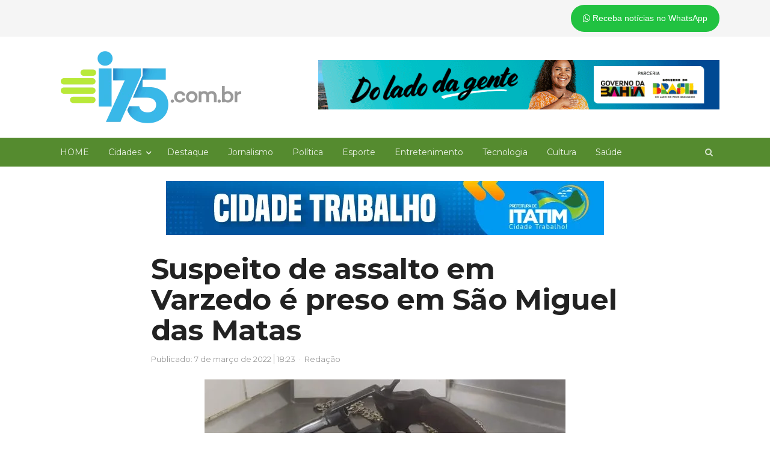

--- FILE ---
content_type: text/html; charset=UTF-8
request_url: https://i75.com.br/suspeito-de-assalto-em-varzedo-e-preso-em-sao-miguel-das-matas/
body_size: 26537
content:
<!DOCTYPE html>
<html lang="pt-BR" xmlns:og="https://ogp.me/ns#" xmlns:fb="https://www.facebook.com/2008/fbml" class="no-js">
<head>
	<meta charset="UTF-8">
	        <meta name="viewport" content="width=device-width, initial-scale=1, maximum-scale=1" />
    	<link rel="profile" href="http://gmpg.org/xfn/11">
	<link rel="pingback" href="https://i75.com.br/xmlrpc.php">
	<!--[if lt IE 9]>
	<script data-jetpack-boost="ignore" src="https://i75.com.br/wp-content/themes/i75/js/html5.js"></script>
	<![endif]-->
	<style id="jetpack-boost-critical-css">@media all{.entry-meta,h1,h3,h4{clear:none!important}.entry-meta span.sep{margin:0 4px}.entry-meta span.sep:before{content:"·"}.entry-meta span.time-sep:before{content:"";border-left:1px solid;opacity:.6}.full{position:relative}.column{float:left;margin-right:3.333333%}.full{float:none;clear:both;width:100%;margin-right:0}.full-width .column{margin-right:2%}.hentry{margin-bottom:24px}.entry-title{font-size:24px;line-height:1.333334;margin-bottom:8px}.meta-row{color:#757575}.entry-meta{position:relative;overflow:hidden;display:block;margin:0 0 24px}.sep{color:#757575}.meta-row a{color:#999}.meta-row{position:relative;margin:0-8px 4px;line-height:20px;color:#999;clear:both}.newsplus .meta-row:after{content:"";clear:both;display:table}.newsplus .meta-col{position:relative;float:left;padding:0 8px;-webkit-box-sizing:border-box;-moz-box-sizing:border-box;box-sizing:border-box}.newsplus .entry-meta{position:relative;margin:0;padding:0;list-style:none}.publish-time,.published-label,.time-sep,.updated-on,.updated-sep{display:none}.single-meta .publish-time,.single-meta .published-label,.single-meta .time-sep,.single-meta .updated-on,.single-meta .updated-sep{display:unset}.newsplus .entry-meta>li{display:inline-block;padding:0;margin:0}.newsplus .entry-meta:not(.avatar-enabled) li:before{content:"·";margin:0 6px}.newsplus .entry-meta li:first-child:before{display:none}.clearfix:after{clear:both;content:"";display:table}@font-face{font-family:icomoon;font-weight:400;font-style:normal}}@media all{@font-face{font-family:FontAwesome;font-weight:400;font-style:normal}.fa{display:inline-block;font:normal normal normal 14px/1 FontAwesome;font-size:inherit;text-rendering:auto;-webkit-font-smoothing:antialiased;-moz-osx-font-smoothing:grayscale}.fa-whatsapp:before{content:""}.sr-only{position:absolute;width:1px;height:1px;padding:0;margin:-1px;overflow:hidden;clip:rect(0,0,0,0);border:0}}@media all{.wp-block-image img{box-sizing:border-box;height:auto;max-width:100%;vertical-align:bottom}.wp-block-image .aligncenter{display:table}.wp-block-image .aligncenter>figcaption{caption-side:bottom;display:table-caption}.wp-block-image .aligncenter{margin-left:auto;margin-right:auto}.wp-block-image :where(figcaption){margin-bottom:1em;margin-top:.5em}.wp-block-image figure{margin:0}ul{box-sizing:border-box}.entry-content{counter-reset:footnotes}.aligncenter{clear:both}.screen-reader-text{border:0;clip-path:inset(50%);height:1px;margin:-1px;overflow:hidden;padding:0;position:absolute;width:1px;word-wrap:normal!important}html :where(img[class*=wp-image-]){height:auto;max-width:100%}:where(figure){margin:0 0 1em}}@media all{a,body,div,em,form,h1,h3,h4,html,label,li,p,span,ul{border:0;font-family:inherit;font-size:100%;font-style:inherit;font-weight:inherit;margin:0;outline:0;padding:0;vertical-align:baseline}article,aside,figcaption,figure,header,nav{display:block}html{font-size:81.25%;font-family:sans-serif;overflow-y:scroll;-webkit-text-size-adjust:100%;-ms-text-size-adjust:100%}body{overflow:hidden;color:#555;font-family:inherit;font-size:1rem;font-weight:400;line-height:1.84615384}a{color:#1565c0;text-decoration:none}em,i{font-style:italic}p{margin-bottom:24px}ul{list-style:none;margin:0 0 24px 24px}ul{list-style:disc}li>ul{margin:0 0 0 24px}img{-ms-interpolation-mode:bicubic;border:0}figure{margin:0}input,textarea{font-size:100%;font-family:inherit;margin:0;max-width:100%;vertical-align:baseline;-webkit-box-sizing:border-box;-moz-box-sizing:border-box;box-sizing:border-box}input{line-height:inherit}input,textarea{background-image:-webkit-linear-gradient(hsla(0,0%,100%,0),hsla(0,0%,100%,0))}input[type=submit]{-webkit-appearance:button}input[type=search]{-webkit-appearance:none}input[type=search]::-webkit-search-cancel-button,input[type=search]::-webkit-search-results-button{display:none}textarea{overflow:auto;vertical-align:top}.clear:after,.clear:before{content:"";display:table}.clear:after{clear:both}.clear{height:auto;font-size:inherit}input,textarea{color:inherit;font-size:13px;line-height:24px;padding:6px 8px;border:1px solid rgba(0,0,0,.12);background:#fff;margin-bottom:6px;-webkit-border-radius:2px;-moz-border-radius:2px;border-radius:2px}textarea{width:100%;line-height:inherit}input[type=search]{padding:6px 8px;height:36px;line-height:inherit;-webkit-appearance:textfield;-moz-appearance:textfield;appearance:textfield}input[type=submit]{position:relative;border:0;color:#fff;background-color:rgba(0,0,0,.54);padding:6px 16px;margin:0 4px 0 0;min-width:64px;display:inline-block;-webkit-border-radius:2px;-moz-border-radius:2px;border-radius:2px}input::-webkit-input-placeholder,textarea::-webkit-input-placeholder{color:#9e9e9e}input:-moz-placeholder,textarea:-moz-placeholder{color:#9e9e9e;opacity:1}input::-moz-placeholder,textarea::-moz-placeholder{color:#9e9e9e;opacity:1}.entry-content img,img{max-width:100%}.entry-content img,img[class*=wp-image-]{height:auto;vertical-align:top}.aligncenter{display:block;margin-left:auto;margin-right:auto;text-align:center;margin-bottom:24px}.aligncenter img{margin:0 auto;display:block}.screen-reader-text,.sr-only{clip:rect(1px,1px,1px,1px);position:absolute}.text-center{text-align:center}h1,h3,h4{clear:both;font-weight:400;margin:0 0 12px;color:#222}.site-title,h3 a,h4 a{color:inherit}.single .entry-header .entry-title,h1{font-size:34px;line-height:40px}@media only screen and (min-width:1024px){.entry-header.full-header .entry-title{font-size:48px;line-height:1.0833;font-weight:500;letter-spacing:-.015em}}@media only screen and (max-width:768px){.entry-header .entry-title,.entry-header.full-header .entry-title{font-size:24px;line-height:1.33}}.single .entry-header .entry-title{margin-bottom:24px}h3{font-size:20px;line-height:32px}.entry-header .entry-title{margin-bottom:8px;color:rgba(0,0,0,.54)}.single .entry-header .entry-title{color:#222}h4{font-size:14px;line-height:1.4285714}#content,#header,#main,#page,#primary,.wrap{position:relative}#page{margin:0 auto;width:1160px;text-align:left;background:#fff}.is-stretched #page{width:100%;max-width:100%;margin:0}.wrap{width:1160px;margin:0 auto;text-align:left}#header{padding:24px 0;background:#fff}#main{background:#fff;text-align:center}#main .wrap{padding:24px 0 0}.main-row{position:relative;margin:0-12px}#primary{float:left;width:70%;padding:0 12px;-webkit-box-sizing:border-box;-moz-box-sizing:border-box;box-sizing:border-box}#primary{margin-bottom:24px}.layout-no-sb #primary{float:none;width:100%;margin:0 auto}.full{position:relative}.column{float:left;margin-right:3%}.full{float:none;clear:both;width:100%;margin-right:0}.full-width .column{margin-right:2%}.top-nav{position:relative;margin:0 auto;padding:0;z-index:25;background:#f5f5f5}.top-nav .wrap{width:100%}.is-stretched .top-nav{width:100%;max-width:100%;margin-top:0}.is-stretched .top-nav .wrap{width:97.5%}#callout-bar{position:relative;float:right;width:100%;max-width:50%;padding:4px 0;color:#757575;text-align:right;-webkit-box-sizing:border-box;-moz-box-sizing:border-box;box-sizing:border-box}#callout-bar{padding:8px 0}.callout-inner{padding:0 16px}.is-stretched .callout-inner{padding:0}#callout-bar.callout-left{float:left;text-align:left}.inline-search-box .search-form .search-field{color:#757575}.search-trigger{color:inherit;position:absolute;width:36px;height:36px;right:6px;top:6px;opacity:.87;z-index:999}.is-stretched .search-trigger{right:0}.primary-nav .search-form,.resp-main .search-form{position:absolute;right:6px;top:6px;opacity:0}.is-stretched .primary-nav .search-form{right:0}.primary-nav .search-form .search-field{border-color:transparent}.search-trigger:before{display:inline-block;font-family:icomoon!important;font-weight:400;font-style:normal;font-size:14px;line-height:36px;height:36px;width:36px;text-transform:none;text-align:center;vertical-align:middle;-webkit-font-smoothing:antialiased;text-rendering:optimizeLegibility;-moz-osx-font-smoothing:grayscale;font-feature-settings:"liga";content:""}@media only screen and (min-width:840px){.primary-nav .search-form .search-field{width:240px}}@media only screen and (max-width:840px){.primary-nav .inline-search-box{display:none}.resp-main .search-form,.resp-main .search-trigger{right:40px}}.brand{position:relative;float:left;width:auto;max-width:25%;margin:0 0 24px;padding:0}#header .column.brand.full,.brand.full{max-width:100%;float:none;margin:0}.brand.full.text-center img{margin:0 auto}.brand h4,.site-title{font-size:28px;line-height:1.1764706;font-weight:500;margin-bottom:0;letter-spacing:-.015em}.brand img{display:block}#header .column{margin-bottom:0}.primary-nav{position:relative;margin:0 auto;background-color:#fff;text-align:center;z-index:20;-webkit-box-shadow:inset 0-2px 0 rgba(0,0,0,.06);-moz-box-shadow:inset 0-2px 0 rgba(0,0,0,.06);box-shadow:inset 0-2px 0 rgba(0,0,0,.06)}.primary-nav .wrap{width:100%}.is-stretched .primary-nav{width:100%;max-width:100%}.primary-nav ul.nav-menu{position:relative;margin:0;padding:0;list-style:none;display:block;width:100%;z-index:9;font-size:0}.primary-nav ul{margin:0;text-indent:0}.primary-nav li{position:relative;display:inline-block;margin:0;font-size:13px}.nav-menu>li>a{display:block;padding:12px 16px 10px;margin:0;color:#757575;font-size:14px;line-height:1.714285714;text-decoration:none;white-space:nowrap;border-bottom:2px solid transparent}.nav-menu>li.menu-item-has-children>a{padding:12px 10px 10px 16px}.primary-nav li ul{position:absolute;display:none;width:220px;margin:0;padding:8px 0;list-style:none;top:100%;background:#fff;text-align:left;z-index:10;-webkit-box-shadow:0 1px 2px rgba(0,0,0,.2);-moz-box-shadow:0 1px 2px rgba(0,0,0,.2);box-shadow:0 1px 2px rgba(0,0,0,.2)}.primary-nav li li{width:100%;border:none}.primary-nav li ul li a{float:none;display:block;margin:0;padding:6px 16px;color:#757575;white-space:nowrap;letter-spacing:normal;text-transform:none}.primary-nav li.menu-item-has-children>a:after{font-family:FontAwesome;content:"";font-size:10px;font-weight:400;line-height:1;font-weight:400;display:inline;padding:0 0 0 8px;color:inherit}#responsive-menu{position:relative;display:none;width:100%;margin:0 auto;text-align:left;z-index:9}.resp-main .menu-button{background:#fff;-webkit-box-shadow:inset 0-2px 0 rgba(0,0,0,.06);-moz-box-shadow:inset 0-2px 0 rgba(0,0,0,.06);box-shadow:inset 0-2px 0 rgba(0,0,0,.06)}.menu-button{font-size:14px;line-height:24px;margin:0;padding:12px 0;color:#757575}.toggle-icon{float:right;display:block;width:24px;margin:0}.toggle-icon span{display:block;width:24px;height:2px;background:#757575}.toggle-icon .bar-1{margin-top:8px}.menu-button .toggle-icon .bar-1{margin-top:4px}.toggle-icon .bar-2{margin:5px 0}.toggle-icon .bar-3{margin-bottom:8px}.menu-drop{display:none;width:100%;background:#fff}.menu-drop{position:relative;margin:0;padding:0;list-style:none}.menu-drop{margin:0 auto;max-width:calc(100% - 48px);max-height:93%;overflow-x:hidden;overflow-y:auto;-webkit-overflow-scrolling:touch;-webkit-box-shadow:0 1px 2px rgba(0,0,0,.2);-moz-box-shadow:0 1px 2px rgba(0,0,0,.2);box-shadow:0 1px 2px rgba(0,0,0,.2)}.search-form .search-field{padding-left:32px}.search-field{width:100%}.search-form{position:relative;margin-bottom:18px}.search-form .search-submit{visibility:hidden;display:none}.search-form:before{position:absolute;top:6px;left:12px;color:#9e9e9e;font-family:Fontawesome;font-weight:400;font-style:normal;font-size:14px;display:inline-block;height:24px;line-height:1;line-height:24px;text-transform:none;text-align:center;vertical-align:middle;-webkit-font-smoothing:antialiased;text-rendering:optimizeLegibility;-moz-osx-font-smoothing:grayscale;font-feature-settings:"liga";content:""}.articlebody{font-size:14px;line-height:24px}.hentry{margin-bottom:24px}.single .hentry.main-article{margin-bottom:32px}.single .entry-header .entry-title+.meta-row{margin:-12px -8px 24px}.ad-area-above-content,.entry-header.full-header{padding:0 12px}.single .entry-content .post-views.entry-meta{margin-bottom:24px;clear:both}.updated-time{color:#d00}.single .main-article{position:relative;border-bottom:1px solid rgba(0,0,0,.12)}.comment-form label{display:block}.comment-form textarea{width:100%}.comment-reply-title small a{position:relative;color:#757575;display:inline-block}.comment-form p:not(.form-submit){margin-bottom:14px}.marketing-area{position:relative;margin-bottom:24px}@media only screen and (max-width:768px){.social-button-heading{display:none}}.scroll-to-top{position:fixed;right:16px;bottom:15px;text-align:center;z-index:999}.scroll-to-top a{display:block;width:40px;height:40px;background:#424242;color:#fff}.scroll-to-top a:before{font-size:18px;line-height:40px;display:inline-block;font-family:Fontawesome;font-style:normal;font-weight:400;-webkit-font-smoothing:antialiased;-moz-osx-font-smoothing:grayscale;content:""}form{position:relative;margin:0 0 24px}a#cancel-comment-reply-link{font-size:1rem;color:#757575}#respond form label{display:block;line-height:1.5}#respond form textarea{width:100%;max-width:360px}#respond form textarea{width:100%;max-width:100%}.fixed-widget-bar{position:fixed;top:24px;width:auto;max-width:300px;z-index:99999}.fixed-left{left:16px}.fixed-right{right:16px}@media only screen and (max-width:1140px){.fixed-widget-bar{display:none}}}@media all{.post-views.entry-meta>span{margin-right:0!important;font:16px;line-height:1}.post-views.entry-meta>span.post-views-icon.dashicons{display:inline-block;font-size:16px;line-height:1;text-decoration:inherit;vertical-align:middle}}@media all{#page,.wrap{width:97.5%}#page{max-width:1160px}.primary-nav,.wrap{max-width:1112px}@media only screen and (max-width:840px){.primary-nav .wrap,.top-nav,.wrap{max-width:93%;margin:0 auto}.top-nav .wrap{max-width:100%}.is-stretched .top-nav .wrap{max-width:93%}#callout-bar,#callout-bar.callout-left,#primary,.brand{float:none;clear:both;width:100%;max-width:100%;margin:0 0 1.5em;display:block}.brand{margin-bottom:2em}#callout-bar,#callout-bar.callout-left{margin-bottom:0;text-align:center}#respond form textarea{max-width:100%}.primary-nav ul.nav-menu{display:none}#responsive-menu{display:block}}@media only screen and (max-width:600px){.column,.full,.full-width .column,.full-width .full{float:none;margin:0;width:100%;max-width:100%;display:block;text-align:left}.text-center{text-align:center}}}@media all{@font-face{font-family:dashicons;font-weight:400;font-style:normal}.dashicons{font-family:dashicons;display:inline-block;line-height:1;font-weight:400;font-style:normal;speak:never;text-decoration:inherit;text-transform:none;text-rendering:auto;-webkit-font-smoothing:antialiased;-moz-osx-font-smoothing:grayscale;width:20px;height:20px;font-size:20px;vertical-align:top;text-align:center}.dashicons-chart-bar:before{content:""}}@media all{.primary-nav{background-color:#558b2f;color:rgba(255,255,255,.87);-webkit-box-shadow:none;-moz-box-shadow:none;box-shadow:none}.nav-menu>li>a{color:inherit}}@media all{.banner-topo-full{width:60%;float:right;margin-top:15px}.site-title{width:30%!important;float:left}@media only screen and (max-width:840px){.site-title{width:100%!important;margin-bottom:20px}.banner-topo-full{width:100%;float:left}}@media only screen and (max-width:320px){.site-title{width:100%!important;margin-bottom:20px}.banner-topo-full{width:100%;float:left}}@media only screen and (min-width:400px){.entry-header.full-header .entry-title{font-weight:700}}}@media all{*{box-sizing:border-box}div{display:block}}@media all{@font-face{font-family:FontAwesome;font-weight:400;font-style:normal}[class*=" fa-"],[class*=" fa-"]:before{font-family:FontAwesome;font-style:inherit;-webkit-font-smoothing:antialiased;-moz-osx-font-smoothing:grayscale;display:inline-block;text-rendering:auto;speak:none;font-weight:400}}</style><meta name='robots' content='index, follow, max-image-preview:large, max-snippet:-1, max-video-preview:-1' />

	<!-- This site is optimized with the Yoast SEO plugin v26.7 - https://yoast.com/wordpress/plugins/seo/ -->
	<title>Suspeito de assalto em Varzedo é preso em São Miguel das Matas -</title>
	<link rel="canonical" href="https://i75.com.br/suspeito-de-assalto-em-varzedo-e-preso-em-sao-miguel-das-matas/" />
	<meta property="og:locale" content="pt_BR" />
	<meta property="og:type" content="article" />
	<meta property="og:title" content="Suspeito de assalto em Varzedo é preso em São Miguel das Matas -" />
	<meta property="og:description" content="A Polícia Militar prendeu, na tarde desta segunda-feira (7), um homem suspeito de ter cometido um assalto em Varzedo. De acordo com a PM, ele foi localizado na localidade Ponto da Serra, na zona rural de São Miguel das Matas, e estava armado. A arma de fogo estava com numeração a numeração raspada e com [&hellip;]" />
	<meta property="og:url" content="https://i75.com.br/suspeito-de-assalto-em-varzedo-e-preso-em-sao-miguel-das-matas/" />
	<meta property="og:site_name" content="i75.com.br" />
	<meta property="article:publisher" content="http://www.facebook.com/i75.com.br" />
	<meta property="article:published_time" content="2022-03-07T21:23:55+00:00" />
	<meta property="article:modified_time" content="2022-03-07T21:23:56+00:00" />
	<meta property="og:image" content="https://i75.com.br/wp-content/uploads/2022/03/WhatsApp-Image-2022-03-07-at-16.04.19-e1646688158739.jpeg" />
	<meta property="og:image:width" content="960" />
	<meta property="og:image:height" content="742" />
	<meta property="og:image:type" content="image/jpeg" />
	<meta name="author" content="Redação" />
	<meta name="twitter:card" content="summary_large_image" />
	<meta name="twitter:label1" content="Escrito por" />
	<meta name="twitter:data1" content="Redação" />
	<meta name="twitter:label2" content="Est. tempo de leitura" />
	<meta name="twitter:data2" content="1 minuto" />
	<script data-jetpack-boost="ignore" type="application/ld+json" class="yoast-schema-graph">{"@context":"https://schema.org","@graph":[{"@type":"Article","@id":"https://i75.com.br/suspeito-de-assalto-em-varzedo-e-preso-em-sao-miguel-das-matas/#article","isPartOf":{"@id":"https://i75.com.br/suspeito-de-assalto-em-varzedo-e-preso-em-sao-miguel-das-matas/"},"author":{"name":"Redação","@id":"https://i75.com.br/#/schema/person/0b577d733dcab32315e1d7973eff2f75"},"headline":"Suspeito de assalto em Varzedo é preso em São Miguel das Matas","datePublished":"2022-03-07T21:23:55+00:00","dateModified":"2022-03-07T21:23:56+00:00","mainEntityOfPage":{"@id":"https://i75.com.br/suspeito-de-assalto-em-varzedo-e-preso-em-sao-miguel-das-matas/"},"wordCount":102,"commentCount":0,"image":{"@id":"https://i75.com.br/suspeito-de-assalto-em-varzedo-e-preso-em-sao-miguel-das-matas/#primaryimage"},"thumbnailUrl":"https://i0.wp.com/i75.com.br/wp-content/uploads/2022/03/WhatsApp-Image-2022-03-07-at-16.04.19-e1646688158739.jpeg?fit=960%2C742&ssl=1","keywords":["São Miguel das Matas","Varzedo"],"articleSection":["Jornalismo"],"inLanguage":"pt-BR","potentialAction":[{"@type":"CommentAction","name":"Comment","target":["https://i75.com.br/suspeito-de-assalto-em-varzedo-e-preso-em-sao-miguel-das-matas/#respond"]}]},{"@type":"WebPage","@id":"https://i75.com.br/suspeito-de-assalto-em-varzedo-e-preso-em-sao-miguel-das-matas/","url":"https://i75.com.br/suspeito-de-assalto-em-varzedo-e-preso-em-sao-miguel-das-matas/","name":"Suspeito de assalto em Varzedo é preso em São Miguel das Matas -","isPartOf":{"@id":"https://i75.com.br/#website"},"primaryImageOfPage":{"@id":"https://i75.com.br/suspeito-de-assalto-em-varzedo-e-preso-em-sao-miguel-das-matas/#primaryimage"},"image":{"@id":"https://i75.com.br/suspeito-de-assalto-em-varzedo-e-preso-em-sao-miguel-das-matas/#primaryimage"},"thumbnailUrl":"https://i0.wp.com/i75.com.br/wp-content/uploads/2022/03/WhatsApp-Image-2022-03-07-at-16.04.19-e1646688158739.jpeg?fit=960%2C742&ssl=1","datePublished":"2022-03-07T21:23:55+00:00","dateModified":"2022-03-07T21:23:56+00:00","author":{"@id":"https://i75.com.br/#/schema/person/0b577d733dcab32315e1d7973eff2f75"},"breadcrumb":{"@id":"https://i75.com.br/suspeito-de-assalto-em-varzedo-e-preso-em-sao-miguel-das-matas/#breadcrumb"},"inLanguage":"pt-BR","potentialAction":[{"@type":"ReadAction","target":["https://i75.com.br/suspeito-de-assalto-em-varzedo-e-preso-em-sao-miguel-das-matas/"]}]},{"@type":"ImageObject","inLanguage":"pt-BR","@id":"https://i75.com.br/suspeito-de-assalto-em-varzedo-e-preso-em-sao-miguel-das-matas/#primaryimage","url":"https://i0.wp.com/i75.com.br/wp-content/uploads/2022/03/WhatsApp-Image-2022-03-07-at-16.04.19-e1646688158739.jpeg?fit=960%2C742&ssl=1","contentUrl":"https://i0.wp.com/i75.com.br/wp-content/uploads/2022/03/WhatsApp-Image-2022-03-07-at-16.04.19-e1646688158739.jpeg?fit=960%2C742&ssl=1","width":960,"height":742,"caption":"Foto: Divulgação/99ª CIPM"},{"@type":"BreadcrumbList","@id":"https://i75.com.br/suspeito-de-assalto-em-varzedo-e-preso-em-sao-miguel-das-matas/#breadcrumb","itemListElement":[{"@type":"ListItem","position":1,"name":"Início","item":"https://i75.com.br/"},{"@type":"ListItem","position":2,"name":"Blog","item":"https://i75.com.br/blog/"},{"@type":"ListItem","position":3,"name":"Suspeito de assalto em Varzedo é preso em São Miguel das Matas"}]},{"@type":"WebSite","@id":"https://i75.com.br/#website","url":"https://i75.com.br/","name":"i75.com.br","description":"Jornalismo sério e informação de qualidade","potentialAction":[{"@type":"SearchAction","target":{"@type":"EntryPoint","urlTemplate":"https://i75.com.br/?s={search_term_string}"},"query-input":{"@type":"PropertyValueSpecification","valueRequired":true,"valueName":"search_term_string"}}],"inLanguage":"pt-BR"},{"@type":"Person","@id":"https://i75.com.br/#/schema/person/0b577d733dcab32315e1d7973eff2f75","name":"Redação","image":{"@type":"ImageObject","inLanguage":"pt-BR","@id":"https://i75.com.br/#/schema/person/image/","url":"https://secure.gravatar.com/avatar/0f0c9ffef436addb09fc800f98c5e5181a1a50e2eeb9582c96686fb1f02c6aa5?s=96&d=mm&r=g","contentUrl":"https://secure.gravatar.com/avatar/0f0c9ffef436addb09fc800f98c5e5181a1a50e2eeb9582c96686fb1f02c6aa5?s=96&d=mm&r=g","caption":"Redação"},"url":"https://i75.com.br/author/redacao/"}]}</script>
	<!-- / Yoast SEO plugin. -->


<link rel='dns-prefetch' href='//www.googletagmanager.com' />
<link rel='dns-prefetch' href='//pagead2.googlesyndication.com' />
<link rel='preconnect' href='//i0.wp.com' />
<link rel="alternate" type="application/rss+xml" title="Feed para i75.com.br &raquo;" href="https://i75.com.br/feed/" />
<link rel="alternate" type="application/rss+xml" title="Feed de comentários para i75.com.br &raquo;" href="https://i75.com.br/comments/feed/" />

<link rel="alternate" type="application/rss+xml" title="Feed de comentários para i75.com.br &raquo; Suspeito de assalto em Varzedo é preso em São Miguel das Matas" href="https://i75.com.br/suspeito-de-assalto-em-varzedo-e-preso-em-sao-miguel-das-matas/feed/" />
<link rel="alternate" title="oEmbed (JSON)" type="application/json+oembed" href="https://i75.com.br/wp-json/oembed/1.0/embed?url=https%3A%2F%2Fi75.com.br%2Fsuspeito-de-assalto-em-varzedo-e-preso-em-sao-miguel-das-matas%2F" />
<link rel="alternate" title="oEmbed (XML)" type="text/xml+oembed" href="https://i75.com.br/wp-json/oembed/1.0/embed?url=https%3A%2F%2Fi75.com.br%2Fsuspeito-de-assalto-em-varzedo-e-preso-em-sao-miguel-das-matas%2F&#038;format=xml" />
<style id='wp-img-auto-sizes-contain-inline-css' type='text/css'>
img:is([sizes=auto i],[sizes^="auto," i]){contain-intrinsic-size:3000px 1500px}
/*# sourceURL=wp-img-auto-sizes-contain-inline-css */
</style>
<noscript><link rel='stylesheet' id='newsplus-fontawesome-css' href='https://i75.com.br/wp-content/plugins/newsplus-shortcodes/assets/css/font-awesome.min.css?ver=6.9' type='text/css' media='all' />
</noscript><link rel='stylesheet' id='newsplus-fontawesome-css' href='https://i75.com.br/wp-content/plugins/newsplus-shortcodes/assets/css/font-awesome.min.css?ver=6.9' type='text/css' media="not all" data-media="all" onload="this.media=this.dataset.media; delete this.dataset.media; this.removeAttribute( 'onload' );" />
<noscript><link rel='stylesheet' id='newsplus-shortcodes-css' href='https://i75.com.br/wp-content/plugins/newsplus-shortcodes/assets/css/newsplus-shortcodes.css?ver=6.9' type='text/css' media='all' />
</noscript><link rel='stylesheet' id='newsplus-shortcodes-css' href='https://i75.com.br/wp-content/plugins/newsplus-shortcodes/assets/css/newsplus-shortcodes.css?ver=6.9' type='text/css' media="not all" data-media="all" onload="this.media=this.dataset.media; delete this.dataset.media; this.removeAttribute( 'onload' );" />
<noscript><link rel='stylesheet' id='newsplus-owl-carousel-css' href='https://i75.com.br/wp-content/plugins/newsplus-shortcodes/assets/css/owl.carousel.css' type='text/css' media='all' />
</noscript><link rel='stylesheet' id='newsplus-owl-carousel-css' href='https://i75.com.br/wp-content/plugins/newsplus-shortcodes/assets/css/owl.carousel.css' type='text/css' media="not all" data-media="all" onload="this.media=this.dataset.media; delete this.dataset.media; this.removeAttribute( 'onload' );" />
<noscript><link rel='stylesheet' id='newsplus-prettyphoto-css' href='https://i75.com.br/wp-content/plugins/newsplus-shortcodes/assets/css/prettyPhoto.css' type='text/css' media='all' />
</noscript><link rel='stylesheet' id='newsplus-prettyphoto-css' href='https://i75.com.br/wp-content/plugins/newsplus-shortcodes/assets/css/prettyPhoto.css' type='text/css' media="not all" data-media="all" onload="this.media=this.dataset.media; delete this.dataset.media; this.removeAttribute( 'onload' );" />
<noscript><link rel='stylesheet' id='dashicons-css' href='https://i75.com.br/wp-includes/css/dashicons.min.css?ver=6.9' type='text/css' media='all' />
</noscript><link rel='stylesheet' id='dashicons-css' href='https://i75.com.br/wp-includes/css/dashicons.min.css?ver=6.9' type='text/css' media="not all" data-media="all" onload="this.media=this.dataset.media; delete this.dataset.media; this.removeAttribute( 'onload' );" />
<noscript><link rel='stylesheet' id='post-views-counter-frontend-css' href='https://i75.com.br/wp-content/plugins/post-views-counter/css/frontend.min.css?ver=1.6.0' type='text/css' media='all' />
</noscript><link rel='stylesheet' id='post-views-counter-frontend-css' href='https://i75.com.br/wp-content/plugins/post-views-counter/css/frontend.min.css?ver=1.6.0' type='text/css' media="not all" data-media="all" onload="this.media=this.dataset.media; delete this.dataset.media; this.removeAttribute( 'onload' );" />
<style id='wp-emoji-styles-inline-css' type='text/css'>

	img.wp-smiley, img.emoji {
		display: inline !important;
		border: none !important;
		box-shadow: none !important;
		height: 1em !important;
		width: 1em !important;
		margin: 0 0.07em !important;
		vertical-align: -0.1em !important;
		background: none !important;
		padding: 0 !important;
	}
/*# sourceURL=wp-emoji-styles-inline-css */
</style>
<noscript><link rel='stylesheet' id='wp-block-library-css' href='https://i75.com.br/wp-includes/css/dist/block-library/style.min.css?ver=6.9' type='text/css' media='all' />
</noscript><link rel='stylesheet' id='wp-block-library-css' href='https://i75.com.br/wp-includes/css/dist/block-library/style.min.css?ver=6.9' type='text/css' media="not all" data-media="all" onload="this.media=this.dataset.media; delete this.dataset.media; this.removeAttribute( 'onload' );" />
<style id='wp-block-image-inline-css' type='text/css'>
.wp-block-image>a,.wp-block-image>figure>a{display:inline-block}.wp-block-image img{box-sizing:border-box;height:auto;max-width:100%;vertical-align:bottom}@media not (prefers-reduced-motion){.wp-block-image img.hide{visibility:hidden}.wp-block-image img.show{animation:show-content-image .4s}}.wp-block-image[style*=border-radius] img,.wp-block-image[style*=border-radius]>a{border-radius:inherit}.wp-block-image.has-custom-border img{box-sizing:border-box}.wp-block-image.aligncenter{text-align:center}.wp-block-image.alignfull>a,.wp-block-image.alignwide>a{width:100%}.wp-block-image.alignfull img,.wp-block-image.alignwide img{height:auto;width:100%}.wp-block-image .aligncenter,.wp-block-image .alignleft,.wp-block-image .alignright,.wp-block-image.aligncenter,.wp-block-image.alignleft,.wp-block-image.alignright{display:table}.wp-block-image .aligncenter>figcaption,.wp-block-image .alignleft>figcaption,.wp-block-image .alignright>figcaption,.wp-block-image.aligncenter>figcaption,.wp-block-image.alignleft>figcaption,.wp-block-image.alignright>figcaption{caption-side:bottom;display:table-caption}.wp-block-image .alignleft{float:left;margin:.5em 1em .5em 0}.wp-block-image .alignright{float:right;margin:.5em 0 .5em 1em}.wp-block-image .aligncenter{margin-left:auto;margin-right:auto}.wp-block-image :where(figcaption){margin-bottom:1em;margin-top:.5em}.wp-block-image.is-style-circle-mask img{border-radius:9999px}@supports ((-webkit-mask-image:none) or (mask-image:none)) or (-webkit-mask-image:none){.wp-block-image.is-style-circle-mask img{border-radius:0;-webkit-mask-image:url('data:image/svg+xml;utf8,<svg viewBox="0 0 100 100" xmlns="http://www.w3.org/2000/svg"><circle cx="50" cy="50" r="50"/></svg>');mask-image:url('data:image/svg+xml;utf8,<svg viewBox="0 0 100 100" xmlns="http://www.w3.org/2000/svg"><circle cx="50" cy="50" r="50"/></svg>');mask-mode:alpha;-webkit-mask-position:center;mask-position:center;-webkit-mask-repeat:no-repeat;mask-repeat:no-repeat;-webkit-mask-size:contain;mask-size:contain}}:root :where(.wp-block-image.is-style-rounded img,.wp-block-image .is-style-rounded img){border-radius:9999px}.wp-block-image figure{margin:0}.wp-lightbox-container{display:flex;flex-direction:column;position:relative}.wp-lightbox-container img{cursor:zoom-in}.wp-lightbox-container img:hover+button{opacity:1}.wp-lightbox-container button{align-items:center;backdrop-filter:blur(16px) saturate(180%);background-color:#5a5a5a40;border:none;border-radius:4px;cursor:zoom-in;display:flex;height:20px;justify-content:center;opacity:0;padding:0;position:absolute;right:16px;text-align:center;top:16px;width:20px;z-index:100}@media not (prefers-reduced-motion){.wp-lightbox-container button{transition:opacity .2s ease}}.wp-lightbox-container button:focus-visible{outline:3px auto #5a5a5a40;outline:3px auto -webkit-focus-ring-color;outline-offset:3px}.wp-lightbox-container button:hover{cursor:pointer;opacity:1}.wp-lightbox-container button:focus{opacity:1}.wp-lightbox-container button:focus,.wp-lightbox-container button:hover,.wp-lightbox-container button:not(:hover):not(:active):not(.has-background){background-color:#5a5a5a40;border:none}.wp-lightbox-overlay{box-sizing:border-box;cursor:zoom-out;height:100vh;left:0;overflow:hidden;position:fixed;top:0;visibility:hidden;width:100%;z-index:100000}.wp-lightbox-overlay .close-button{align-items:center;cursor:pointer;display:flex;justify-content:center;min-height:40px;min-width:40px;padding:0;position:absolute;right:calc(env(safe-area-inset-right) + 16px);top:calc(env(safe-area-inset-top) + 16px);z-index:5000000}.wp-lightbox-overlay .close-button:focus,.wp-lightbox-overlay .close-button:hover,.wp-lightbox-overlay .close-button:not(:hover):not(:active):not(.has-background){background:none;border:none}.wp-lightbox-overlay .lightbox-image-container{height:var(--wp--lightbox-container-height);left:50%;overflow:hidden;position:absolute;top:50%;transform:translate(-50%,-50%);transform-origin:top left;width:var(--wp--lightbox-container-width);z-index:9999999999}.wp-lightbox-overlay .wp-block-image{align-items:center;box-sizing:border-box;display:flex;height:100%;justify-content:center;margin:0;position:relative;transform-origin:0 0;width:100%;z-index:3000000}.wp-lightbox-overlay .wp-block-image img{height:var(--wp--lightbox-image-height);min-height:var(--wp--lightbox-image-height);min-width:var(--wp--lightbox-image-width);width:var(--wp--lightbox-image-width)}.wp-lightbox-overlay .wp-block-image figcaption{display:none}.wp-lightbox-overlay button{background:none;border:none}.wp-lightbox-overlay .scrim{background-color:#fff;height:100%;opacity:.9;position:absolute;width:100%;z-index:2000000}.wp-lightbox-overlay.active{visibility:visible}@media not (prefers-reduced-motion){.wp-lightbox-overlay.active{animation:turn-on-visibility .25s both}.wp-lightbox-overlay.active img{animation:turn-on-visibility .35s both}.wp-lightbox-overlay.show-closing-animation:not(.active){animation:turn-off-visibility .35s both}.wp-lightbox-overlay.show-closing-animation:not(.active) img{animation:turn-off-visibility .25s both}.wp-lightbox-overlay.zoom.active{animation:none;opacity:1;visibility:visible}.wp-lightbox-overlay.zoom.active .lightbox-image-container{animation:lightbox-zoom-in .4s}.wp-lightbox-overlay.zoom.active .lightbox-image-container img{animation:none}.wp-lightbox-overlay.zoom.active .scrim{animation:turn-on-visibility .4s forwards}.wp-lightbox-overlay.zoom.show-closing-animation:not(.active){animation:none}.wp-lightbox-overlay.zoom.show-closing-animation:not(.active) .lightbox-image-container{animation:lightbox-zoom-out .4s}.wp-lightbox-overlay.zoom.show-closing-animation:not(.active) .lightbox-image-container img{animation:none}.wp-lightbox-overlay.zoom.show-closing-animation:not(.active) .scrim{animation:turn-off-visibility .4s forwards}}@keyframes show-content-image{0%{visibility:hidden}99%{visibility:hidden}to{visibility:visible}}@keyframes turn-on-visibility{0%{opacity:0}to{opacity:1}}@keyframes turn-off-visibility{0%{opacity:1;visibility:visible}99%{opacity:0;visibility:visible}to{opacity:0;visibility:hidden}}@keyframes lightbox-zoom-in{0%{transform:translate(calc((-100vw + var(--wp--lightbox-scrollbar-width))/2 + var(--wp--lightbox-initial-left-position)),calc(-50vh + var(--wp--lightbox-initial-top-position))) scale(var(--wp--lightbox-scale))}to{transform:translate(-50%,-50%) scale(1)}}@keyframes lightbox-zoom-out{0%{transform:translate(-50%,-50%) scale(1);visibility:visible}99%{visibility:visible}to{transform:translate(calc((-100vw + var(--wp--lightbox-scrollbar-width))/2 + var(--wp--lightbox-initial-left-position)),calc(-50vh + var(--wp--lightbox-initial-top-position))) scale(var(--wp--lightbox-scale));visibility:hidden}}
/*# sourceURL=https://i75.com.br/wp-includes/blocks/image/style.min.css */
</style>
<style id='global-styles-inline-css' type='text/css'>
:root{--wp--preset--aspect-ratio--square: 1;--wp--preset--aspect-ratio--4-3: 4/3;--wp--preset--aspect-ratio--3-4: 3/4;--wp--preset--aspect-ratio--3-2: 3/2;--wp--preset--aspect-ratio--2-3: 2/3;--wp--preset--aspect-ratio--16-9: 16/9;--wp--preset--aspect-ratio--9-16: 9/16;--wp--preset--color--black: #000000;--wp--preset--color--cyan-bluish-gray: #abb8c3;--wp--preset--color--white: #ffffff;--wp--preset--color--pale-pink: #f78da7;--wp--preset--color--vivid-red: #cf2e2e;--wp--preset--color--luminous-vivid-orange: #ff6900;--wp--preset--color--luminous-vivid-amber: #fcb900;--wp--preset--color--light-green-cyan: #7bdcb5;--wp--preset--color--vivid-green-cyan: #00d084;--wp--preset--color--pale-cyan-blue: #8ed1fc;--wp--preset--color--vivid-cyan-blue: #0693e3;--wp--preset--color--vivid-purple: #9b51e0;--wp--preset--gradient--vivid-cyan-blue-to-vivid-purple: linear-gradient(135deg,rgb(6,147,227) 0%,rgb(155,81,224) 100%);--wp--preset--gradient--light-green-cyan-to-vivid-green-cyan: linear-gradient(135deg,rgb(122,220,180) 0%,rgb(0,208,130) 100%);--wp--preset--gradient--luminous-vivid-amber-to-luminous-vivid-orange: linear-gradient(135deg,rgb(252,185,0) 0%,rgb(255,105,0) 100%);--wp--preset--gradient--luminous-vivid-orange-to-vivid-red: linear-gradient(135deg,rgb(255,105,0) 0%,rgb(207,46,46) 100%);--wp--preset--gradient--very-light-gray-to-cyan-bluish-gray: linear-gradient(135deg,rgb(238,238,238) 0%,rgb(169,184,195) 100%);--wp--preset--gradient--cool-to-warm-spectrum: linear-gradient(135deg,rgb(74,234,220) 0%,rgb(151,120,209) 20%,rgb(207,42,186) 40%,rgb(238,44,130) 60%,rgb(251,105,98) 80%,rgb(254,248,76) 100%);--wp--preset--gradient--blush-light-purple: linear-gradient(135deg,rgb(255,206,236) 0%,rgb(152,150,240) 100%);--wp--preset--gradient--blush-bordeaux: linear-gradient(135deg,rgb(254,205,165) 0%,rgb(254,45,45) 50%,rgb(107,0,62) 100%);--wp--preset--gradient--luminous-dusk: linear-gradient(135deg,rgb(255,203,112) 0%,rgb(199,81,192) 50%,rgb(65,88,208) 100%);--wp--preset--gradient--pale-ocean: linear-gradient(135deg,rgb(255,245,203) 0%,rgb(182,227,212) 50%,rgb(51,167,181) 100%);--wp--preset--gradient--electric-grass: linear-gradient(135deg,rgb(202,248,128) 0%,rgb(113,206,126) 100%);--wp--preset--gradient--midnight: linear-gradient(135deg,rgb(2,3,129) 0%,rgb(40,116,252) 100%);--wp--preset--font-size--small: 13px;--wp--preset--font-size--medium: 20px;--wp--preset--font-size--large: 36px;--wp--preset--font-size--x-large: 42px;--wp--preset--spacing--20: 0.44rem;--wp--preset--spacing--30: 0.67rem;--wp--preset--spacing--40: 1rem;--wp--preset--spacing--50: 1.5rem;--wp--preset--spacing--60: 2.25rem;--wp--preset--spacing--70: 3.38rem;--wp--preset--spacing--80: 5.06rem;--wp--preset--shadow--natural: 6px 6px 9px rgba(0, 0, 0, 0.2);--wp--preset--shadow--deep: 12px 12px 50px rgba(0, 0, 0, 0.4);--wp--preset--shadow--sharp: 6px 6px 0px rgba(0, 0, 0, 0.2);--wp--preset--shadow--outlined: 6px 6px 0px -3px rgb(255, 255, 255), 6px 6px rgb(0, 0, 0);--wp--preset--shadow--crisp: 6px 6px 0px rgb(0, 0, 0);}:where(.is-layout-flex){gap: 0.5em;}:where(.is-layout-grid){gap: 0.5em;}body .is-layout-flex{display: flex;}.is-layout-flex{flex-wrap: wrap;align-items: center;}.is-layout-flex > :is(*, div){margin: 0;}body .is-layout-grid{display: grid;}.is-layout-grid > :is(*, div){margin: 0;}:where(.wp-block-columns.is-layout-flex){gap: 2em;}:where(.wp-block-columns.is-layout-grid){gap: 2em;}:where(.wp-block-post-template.is-layout-flex){gap: 1.25em;}:where(.wp-block-post-template.is-layout-grid){gap: 1.25em;}.has-black-color{color: var(--wp--preset--color--black) !important;}.has-cyan-bluish-gray-color{color: var(--wp--preset--color--cyan-bluish-gray) !important;}.has-white-color{color: var(--wp--preset--color--white) !important;}.has-pale-pink-color{color: var(--wp--preset--color--pale-pink) !important;}.has-vivid-red-color{color: var(--wp--preset--color--vivid-red) !important;}.has-luminous-vivid-orange-color{color: var(--wp--preset--color--luminous-vivid-orange) !important;}.has-luminous-vivid-amber-color{color: var(--wp--preset--color--luminous-vivid-amber) !important;}.has-light-green-cyan-color{color: var(--wp--preset--color--light-green-cyan) !important;}.has-vivid-green-cyan-color{color: var(--wp--preset--color--vivid-green-cyan) !important;}.has-pale-cyan-blue-color{color: var(--wp--preset--color--pale-cyan-blue) !important;}.has-vivid-cyan-blue-color{color: var(--wp--preset--color--vivid-cyan-blue) !important;}.has-vivid-purple-color{color: var(--wp--preset--color--vivid-purple) !important;}.has-black-background-color{background-color: var(--wp--preset--color--black) !important;}.has-cyan-bluish-gray-background-color{background-color: var(--wp--preset--color--cyan-bluish-gray) !important;}.has-white-background-color{background-color: var(--wp--preset--color--white) !important;}.has-pale-pink-background-color{background-color: var(--wp--preset--color--pale-pink) !important;}.has-vivid-red-background-color{background-color: var(--wp--preset--color--vivid-red) !important;}.has-luminous-vivid-orange-background-color{background-color: var(--wp--preset--color--luminous-vivid-orange) !important;}.has-luminous-vivid-amber-background-color{background-color: var(--wp--preset--color--luminous-vivid-amber) !important;}.has-light-green-cyan-background-color{background-color: var(--wp--preset--color--light-green-cyan) !important;}.has-vivid-green-cyan-background-color{background-color: var(--wp--preset--color--vivid-green-cyan) !important;}.has-pale-cyan-blue-background-color{background-color: var(--wp--preset--color--pale-cyan-blue) !important;}.has-vivid-cyan-blue-background-color{background-color: var(--wp--preset--color--vivid-cyan-blue) !important;}.has-vivid-purple-background-color{background-color: var(--wp--preset--color--vivid-purple) !important;}.has-black-border-color{border-color: var(--wp--preset--color--black) !important;}.has-cyan-bluish-gray-border-color{border-color: var(--wp--preset--color--cyan-bluish-gray) !important;}.has-white-border-color{border-color: var(--wp--preset--color--white) !important;}.has-pale-pink-border-color{border-color: var(--wp--preset--color--pale-pink) !important;}.has-vivid-red-border-color{border-color: var(--wp--preset--color--vivid-red) !important;}.has-luminous-vivid-orange-border-color{border-color: var(--wp--preset--color--luminous-vivid-orange) !important;}.has-luminous-vivid-amber-border-color{border-color: var(--wp--preset--color--luminous-vivid-amber) !important;}.has-light-green-cyan-border-color{border-color: var(--wp--preset--color--light-green-cyan) !important;}.has-vivid-green-cyan-border-color{border-color: var(--wp--preset--color--vivid-green-cyan) !important;}.has-pale-cyan-blue-border-color{border-color: var(--wp--preset--color--pale-cyan-blue) !important;}.has-vivid-cyan-blue-border-color{border-color: var(--wp--preset--color--vivid-cyan-blue) !important;}.has-vivid-purple-border-color{border-color: var(--wp--preset--color--vivid-purple) !important;}.has-vivid-cyan-blue-to-vivid-purple-gradient-background{background: var(--wp--preset--gradient--vivid-cyan-blue-to-vivid-purple) !important;}.has-light-green-cyan-to-vivid-green-cyan-gradient-background{background: var(--wp--preset--gradient--light-green-cyan-to-vivid-green-cyan) !important;}.has-luminous-vivid-amber-to-luminous-vivid-orange-gradient-background{background: var(--wp--preset--gradient--luminous-vivid-amber-to-luminous-vivid-orange) !important;}.has-luminous-vivid-orange-to-vivid-red-gradient-background{background: var(--wp--preset--gradient--luminous-vivid-orange-to-vivid-red) !important;}.has-very-light-gray-to-cyan-bluish-gray-gradient-background{background: var(--wp--preset--gradient--very-light-gray-to-cyan-bluish-gray) !important;}.has-cool-to-warm-spectrum-gradient-background{background: var(--wp--preset--gradient--cool-to-warm-spectrum) !important;}.has-blush-light-purple-gradient-background{background: var(--wp--preset--gradient--blush-light-purple) !important;}.has-blush-bordeaux-gradient-background{background: var(--wp--preset--gradient--blush-bordeaux) !important;}.has-luminous-dusk-gradient-background{background: var(--wp--preset--gradient--luminous-dusk) !important;}.has-pale-ocean-gradient-background{background: var(--wp--preset--gradient--pale-ocean) !important;}.has-electric-grass-gradient-background{background: var(--wp--preset--gradient--electric-grass) !important;}.has-midnight-gradient-background{background: var(--wp--preset--gradient--midnight) !important;}.has-small-font-size{font-size: var(--wp--preset--font-size--small) !important;}.has-medium-font-size{font-size: var(--wp--preset--font-size--medium) !important;}.has-large-font-size{font-size: var(--wp--preset--font-size--large) !important;}.has-x-large-font-size{font-size: var(--wp--preset--font-size--x-large) !important;}
/*# sourceURL=global-styles-inline-css */
</style>

<style id='classic-theme-styles-inline-css' type='text/css'>
/*! This file is auto-generated */
.wp-block-button__link{color:#fff;background-color:#32373c;border-radius:9999px;box-shadow:none;text-decoration:none;padding:calc(.667em + 2px) calc(1.333em + 2px);font-size:1.125em}.wp-block-file__button{background:#32373c;color:#fff;text-decoration:none}
/*# sourceURL=/wp-includes/css/classic-themes.min.css */
</style>
<noscript><link rel='stylesheet' id='contact-form-7-css' href='https://i75.com.br/wp-content/plugins/contact-form-7/includes/css/styles.css?ver=6.1.4' type='text/css' media='all' />
</noscript><link rel='stylesheet' id='contact-form-7-css' href='https://i75.com.br/wp-content/plugins/contact-form-7/includes/css/styles.css?ver=6.1.4' type='text/css' media="not all" data-media="all" onload="this.media=this.dataset.media; delete this.dataset.media; this.removeAttribute( 'onload' );" />
<noscript><link rel='stylesheet' id='wp_automatic_gallery_style-css' href='https://i75.com.br/wp-content/plugins/wp-automatic/css/wp-automatic.css?ver=1.0.0' type='text/css' media='all' />
</noscript><link rel='stylesheet' id='wp_automatic_gallery_style-css' href='https://i75.com.br/wp-content/plugins/wp-automatic/css/wp-automatic.css?ver=1.0.0' type='text/css' media="not all" data-media="all" onload="this.media=this.dataset.media; delete this.dataset.media; this.removeAttribute( 'onload' );" />
<noscript><link rel='stylesheet' id='newsplus-style-css' href='https://i75.com.br/wp-content/themes/i75/style.css?ver=6.9' type='text/css' media='all' />
</noscript><link rel='stylesheet' id='newsplus-style-css' href='https://i75.com.br/wp-content/themes/i75/style.css?ver=6.9' type='text/css' media="not all" data-media="all" onload="this.media=this.dataset.media; delete this.dataset.media; this.removeAttribute( 'onload' );" />
<noscript><link rel='stylesheet' id='newsplus-responsive-css' href='https://i75.com.br/wp-content/themes/i75/responsive.css?ver=6.9' type='text/css' media='all' />
</noscript><link rel='stylesheet' id='newsplus-responsive-css' href='https://i75.com.br/wp-content/themes/i75/responsive.css?ver=6.9' type='text/css' media="not all" data-media="all" onload="this.media=this.dataset.media; delete this.dataset.media; this.removeAttribute( 'onload' );" />
<noscript><link rel='stylesheet' id='newsplus-color-scheme-css' href='https://i75.com.br/wp-content/themes/i75/css/schemes/green.css?ver=6.9' type='text/css' media='all' />
</noscript><link rel='stylesheet' id='newsplus-color-scheme-css' href='https://i75.com.br/wp-content/themes/i75/css/schemes/green.css?ver=6.9' type='text/css' media="not all" data-media="all" onload="this.media=this.dataset.media; delete this.dataset.media; this.removeAttribute( 'onload' );" />
<noscript><link rel='stylesheet' id='newsplus-user-css' href='https://i75.com.br/wp-content/themes/i75/user.css?ver=6.9' type='text/css' media='all' />
</noscript><link rel='stylesheet' id='newsplus-user-css' href='https://i75.com.br/wp-content/themes/i75/user.css?ver=6.9' type='text/css' media="not all" data-media="all" onload="this.media=this.dataset.media; delete this.dataset.media; this.removeAttribute( 'onload' );" />
<noscript><link rel='stylesheet' id='newsplus-child-style-css' href='https://i75.com.br/wp-content/themes/i75-child/style.css?ver=3.9.0' type='text/css' media='all' />
</noscript><link rel='stylesheet' id='newsplus-child-style-css' href='https://i75.com.br/wp-content/themes/i75-child/style.css?ver=3.9.0' type='text/css' media="not all" data-media="all" onload="this.media=this.dataset.media; delete this.dataset.media; this.removeAttribute( 'onload' );" />
<noscript><link rel='stylesheet' id='kc-general-css' href='https://i75.com.br/wp-content/plugins/kingcomposer/assets/frontend/css/kingcomposer.min.css?ver=2.9.6' type='text/css' media='all' />
</noscript><link rel='stylesheet' id='kc-general-css' href='https://i75.com.br/wp-content/plugins/kingcomposer/assets/frontend/css/kingcomposer.min.css?ver=2.9.6' type='text/css' media="not all" data-media="all" onload="this.media=this.dataset.media; delete this.dataset.media; this.removeAttribute( 'onload' );" />
<noscript><link rel='stylesheet' id='kc-animate-css' href='https://i75.com.br/wp-content/plugins/kingcomposer/assets/css/animate.css?ver=2.9.6' type='text/css' media='all' />
</noscript><link rel='stylesheet' id='kc-animate-css' href='https://i75.com.br/wp-content/plugins/kingcomposer/assets/css/animate.css?ver=2.9.6' type='text/css' media="not all" data-media="all" onload="this.media=this.dataset.media; delete this.dataset.media; this.removeAttribute( 'onload' );" />
<noscript><link rel='stylesheet' id='kc-icon-1-css' href='https://i75.com.br/wp-content/plugins/kingcomposer/assets/css/icons.css?ver=2.9.6' type='text/css' media='all' />
</noscript><link rel='stylesheet' id='kc-icon-1-css' href='https://i75.com.br/wp-content/plugins/kingcomposer/assets/css/icons.css?ver=2.9.6' type='text/css' media="not all" data-media="all" onload="this.media=this.dataset.media; delete this.dataset.media; this.removeAttribute( 'onload' );" />
<noscript><link rel='stylesheet' id='wp-block-paragraph-css' href='https://i75.com.br/wp-includes/blocks/paragraph/style.min.css?ver=6.9' type='text/css' media='all' />
</noscript><link rel='stylesheet' id='wp-block-paragraph-css' href='https://i75.com.br/wp-includes/blocks/paragraph/style.min.css?ver=6.9' type='text/css' media="not all" data-media="all" onload="this.media=this.dataset.media; delete this.dataset.media; this.removeAttribute( 'onload' );" />



<!-- Snippet da etiqueta do Google (gtag.js) adicionado pelo Site Kit -->
<!-- Snippet do Google Análises adicionado pelo Site Kit -->


<link rel="https://api.w.org/" href="https://i75.com.br/wp-json/" /><link rel="alternate" title="JSON" type="application/json" href="https://i75.com.br/wp-json/wp/v2/posts/5425" /><link rel="EditURI" type="application/rsd+xml" title="RSD" href="https://i75.com.br/xmlrpc.php?rsd" />
<meta name="generator" content="WordPress 6.9" />
<link rel='shortlink' href='https://i75.com.br/?p=5425' />
<meta name="generator" content="Site Kit by Google 1.170.0" />            <style id="wpp-loading-animation-styles">@-webkit-keyframes bgslide{from{background-position-x:0}to{background-position-x:-200%}}@keyframes bgslide{from{background-position-x:0}to{background-position-x:-200%}}.wpp-widget-block-placeholder,.wpp-shortcode-placeholder{margin:0 auto;width:60px;height:3px;background:#dd3737;background:linear-gradient(90deg,#dd3737 0%,#571313 10%,#dd3737 100%);background-size:200% auto;border-radius:3px;-webkit-animation:bgslide 1s infinite linear;animation:bgslide 1s infinite linear}</style>
            		<style type="text/css">
		.sp-label-archive { color:;background:;}.sp-post .entry-content, .sp-post .card-content, .sp-post.entry-classic{background:;}.main-row,.two-sidebars .primary-row { margin: 0 -0px; }#primary:not(.full-width), #container, #sidebar, .two-sidebars #content, .two-sidebars #sidebar-b, .entry-header.full-header, .ad-area-above-content { padding: 0 0px; }@font-face {
  font-family: 'Pacifico';
  font-style: normal;
  font-weight: 400;
  src: local('Pacifico Regular'), local('Pacifico-Regular'),

≈    url(https://fonts.gstatic.com/s/pacifico/v12/FwZY7-Qmy14u9lezJ-6H6MmBp0u-.woff2)
      format('woff2');
  font-display: swap;
}

p {
font-size: 18px;
    line-height: 28px;
}

.post-views{
display: none;
}

.btn-social {
    margin-left: 20px;
    font-size: 18px;
    color: #0a60d4;
    line-height: 26px;
    display: inline-block;
    vertical-align: middle;
}

.social-icons {
    text-align: center;
}

.fab {
    font-family: 'font awesome 5 brands';
    font-weight: 400;
}

.fa, .fas, .far, .fal, .fad, .fab {
    -moz-osx-font-smoothing: grayscale;
    -webkit-font-smoothing: antialiased;
    display: inline-block;
    font-style: normal;
    font-variant: normal;
    text-rendering: auto;
    line-height: 1;
}
.btn-telefone {
    width: auto;
    height: 26px;
    display: inline-block;
    margin: 0 0 0 20px;
    padding: 0 20px;
    background: #0065c4;
    border-radius: 15px;
    font: stem-light,sans-serif;
    font-size: 12px;
    color: #fff;
    line-height: 26px;
    text-transform: uppercase;
    text-decoration: none;
    transition: all .1s ease-in;
    vertical-align: middle;
}

.btn-wp {
font-family:Arial, Helvetica, sans-serif;
font-size:14px;
border-radius:40px;
padding-left:20px;
padding-right:20px;
padding-top:10px;
padding-bottom:10px;
color:#ffffff;
background-color:#21c241;
outline:none;
border:none;
cursor:pointer;
display:inline-block;
text-decoration: none;
transition: .4s;
}

.btn-wp:hover {
color:#ffffff;
background-color:#414141;
}

.btn-wp span{
maring-top: 0px;
}

.icon-wpp{
margin-top: 3px;
}

#callout-bar{
padding: 1 0 2 0!important;
}

.post-img{
border-radius: 10px;
}

.thumb-retangular{
  position: relative!important;
  max-width: 300px;
  height: 150px;  
  overflow: hidden;
border-radius: 10px;

}

.thumb-retangular img{
  position: absolute!important;
  left: 50%!important;
  top: 50%!important;
  height: 100%!important;
  width: auto!important;
  transform: translate(-50%,-50%)!important;    
}


.thumb-quadrado {
  position: relative!important;
  max-width: 160px;
  height: 100px;  
  overflow: hidden;
border-radius: 10px;
}

.thumb-quadrado img{
  position: absolute!important;
  left: 50%!important;
  top: 50%!important;
  height: 100%!important;
  width: auto!important;
  transform: translate(-50%,-50%)!important;    
}

.thumb-quadrado img.attachment-post-thumbnail {
 object-fit: cover;
}

.wp-block-image {
    border-radius: 10px;
    position: relative;
    max-width: 60%;
    height: 60%;
    overflow: hidden;
    margin: 40px auto;
background-color: #f9f9f9;
}

.entry-content.articlebody, .entry-header.full-header {
    width: 70%;
    margin: 0 auto;
}

.video{
width: 70%;
margin: 0 auto;
}
@media (max-width: 768px) {
    .wp-block-image {
        max-width: 90%;
        height: auto; /* Ajusta a altura automaticamente para manter a proporção */
    }
.entry-content.articlebody, .entry-header.full-header {
    width: 95%;
    margin: 0 auto;
}
}
.noticias-mais-lidas {
background:#fcfcfc;
margin-bottom: 40px;
    border-radius: 5px;
padding: 40px;
}

.noticias-mais-lidas h3{
font-size:1.8em;
display: inline-block;
}

.noticias-mais-lidas .icon-svg {
    background-image: url(http://i75.com.br/wp-content/themes/i75-child/arrow-trending.svg);
    background-position: 50%;
    background-size: cover;
    height: 28px;
    width: 28px;
display: inline-block;
}
 
.card-mais-lidas {
    list-style: none;
    padding: 0;
    margin: 0;
}

.item-mais-lidas {
    display: flex;
    align-items: center;
    margin-bottom: 15px;
}
.card-mais-lidas li {
    align-items: center;
    display: flex;
    flex-direction: row;
    gap: 20px;
padding: 20px 0 20px 0;
border-bottom: 1px solid #eaeaea;
line-height: 1.8em;
}

.card-mais-lidas li:last-child {
    border: none;
}

.card-mais-lidas li span {
display: none;
}

.card-mais-lidas li img {
    width: 80px;
    height: 80px;
    object-fit: cover;
    margin-right: 15px;
    border-radius: 5px;
max-width: 80px;
}

.card-mais-lidas li a {
    color: #a6130a;
    text-decoration: none;
    transition: color 0.3s;
font-size: 1.4em;
}

.card-mais-lidas li a:hover {
    color: #0073aa;
}		</style>
		<!--[if lt IE 9]>
	<script data-jetpack-boost="ignore" src="https://html5shim.googlecode.com/svn/trunk/html5.js"></script>
	<![endif]-->
<!-- Meta Pixel Code -->

<noscript><img height="1" width="1" style="display:none"
  src="https://www.facebook.com/tr?id=830840938361238&ev=PageView&noscript=1"
/></noscript>
<!-- End Meta Pixel Code -->



<link rel="apple-touch-icon" sizes="180x180" href="/apple-touch-icon.png">
<link rel="icon" type="image/png" sizes="32x32" href="/favicon-32x32.png">
<link rel="icon" type="image/png" sizes="16x16" href="/favicon-16x16.png">
<link rel="manifest" href="/site.webmanifest">

<style type="text/css">body,body.custom-font-enabled{font-family:'Montserrat'; }h1,h2,h3,h4,h5,h6{font-family:'Montserrat'; }</style>
<!-- Meta-etiquetas do Google AdSense adicionado pelo Site Kit -->
<meta name="google-adsense-platform-account" content="ca-host-pub-2644536267352236">
<meta name="google-adsense-platform-domain" content="sitekit.withgoogle.com">
<!-- Fim das meta-etiquetas do Google AdSense adicionado pelo Site Kit -->
<meta name="generator" content="Elementor 3.30.3; features: additional_custom_breakpoints; settings: css_print_method-external, google_font-enabled, font_display-swap">
			<style>
				.e-con.e-parent:nth-of-type(n+4):not(.e-lazyloaded):not(.e-no-lazyload),
				.e-con.e-parent:nth-of-type(n+4):not(.e-lazyloaded):not(.e-no-lazyload) * {
					background-image: none !important;
				}
				@media screen and (max-height: 1024px) {
					.e-con.e-parent:nth-of-type(n+3):not(.e-lazyloaded):not(.e-no-lazyload),
					.e-con.e-parent:nth-of-type(n+3):not(.e-lazyloaded):not(.e-no-lazyload) * {
						background-image: none !important;
					}
				}
				@media screen and (max-height: 640px) {
					.e-con.e-parent:nth-of-type(n+2):not(.e-lazyloaded):not(.e-no-lazyload),
					.e-con.e-parent:nth-of-type(n+2):not(.e-lazyloaded):not(.e-no-lazyload) * {
						background-image: none !important;
					}
				}
			</style>
			
<!-- Código do Google Adsense adicionado pelo Site Kit -->


<!-- Fim do código do Google AdSense adicionado pelo Site Kit -->

			<!-- OG tags for social sharing -->
			<meta property="og:title" content="Suspeito de assalto em Varzedo é preso em São Miguel das Matas"/>
			<meta property="og:type" content="article"/>
			<meta property="og:image" content=""/>
			<meta property="og:url" content="https://i75.com.br/suspeito-de-assalto-em-varzedo-e-preso-em-sao-miguel-das-matas/"/>
			<meta property="og:description" content=""/>
			<meta property="og:site_name" content="i75.com.br"/>
					<meta property="og:title" content="Suspeito de assalto em Varzedo é preso em São Miguel das Matas"/>
		<meta property="og:type" content="article"/>
		<meta property="og:image" content="https://i75.com.br/wp-content/uploads/2022/03/WhatsApp-Image-2022-03-07-at-16.04.19-e1646688158739.jpeg"/>
		<meta property="og:url" content="https://i75.com.br/suspeito-de-assalto-em-varzedo-e-preso-em-sao-miguel-das-matas/"/>
		<meta property="og:description" content="A Polícia Militar prendeu, na tarde desta segunda-feira (7), um homem suspeito de ter cometido um assalto em Varzedo. De acordo com a PM, ele foi localizado na localidade Ponto da Serra, na zona rural de São Miguel das Matas, e estava armado. A arma de fogo estava com numeração a numeração raspada e com [&hellip;]"/>
		<meta property="og:site_name" content="i75.com.br"/>
		<noscript><link rel='stylesheet' id='newsplus_google_fonts_montserrat100100italic200200italic300300italicregularitalic500500italic600600italic700700italic800800italic900900italic-css' href='//fonts.googleapis.com/css?family=Montserrat%3A100%2C100italic%2C200%2C200italic%2C300%2C300italic%2Cregular%2Citalic%2C500%2C500italic%2C600%2C600italic%2C700%2C700italic%2C800%2C800italic%2C900%2C900italic&#038;ver=6.9' type='text/css' media='all' />
</noscript><link rel='stylesheet' id='newsplus_google_fonts_montserrat100100italic200200italic300300italicregularitalic500500italic600600italic700700italic800800italic900900italic-css' href='//fonts.googleapis.com/css?family=Montserrat%3A100%2C100italic%2C200%2C200italic%2C300%2C300italic%2Cregular%2Citalic%2C500%2C500italic%2C600%2C600italic%2C700%2C700italic%2C800%2C800italic%2C900%2C900italic&#038;ver=6.9' type='text/css' media="not all" data-media="all" onload="this.media=this.dataset.media; delete this.dataset.media; this.removeAttribute( 'onload' );" />
</head>

<body class="wp-singular post-template-default single single-post postid-5425 single-format-standard wp-theme-i75 wp-child-theme-i75-child kc-css-system is-stretched split-70-30 layout-no-sb scheme-green elementor-default elementor-kit-16007">
	    <div id="page" class="hfeed site clear">
            <div id="utility-top" class="top-nav">
            <div class="wrap clear">
                                <div id="callout-bar" class="callout-left" role="complementary">
                    <div class="callout-inner">
                                        </div><!-- .callout-inner -->
                </div><!-- #callout-bar -->
                                    <div id="callout-bar" role="complementary">
                        <div class="callout-inner">
                        <div><a href="https://chat.whatsapp.com/KbEz5zMPADrCuULlII1nSu" class="btn-wp"><i class="fa fa-whatsapp" aria-hidden="true"></i><span> Receba notícias no WhatsApp</span></a></div>                        </div><!-- .callout-inner -->
                    </div><!-- #callout-bar -->
                            </div><!-- .top-nav .wrap -->
        </div><!-- .top-nav-->
		            <header id="header" class="site-header">
                <div class="wrap full-width clear">    
                
<div class="brand column full text-center">
	<h4 class="site-title"><a href="https://i75.com.br/" title="i75.com.br" rel="home"><img src="http://i75.com.br/wp-content/uploads/2021/09/300x120.png" srcset="http://i75.com.br/wp-content/uploads/2021/09/300x120.png 1x, https://i75.com.br/wp-content/uploads/2023/03/i75.com_.br-.png 2x" alt="i75.com.br" /></a></h4></div><!-- .column full -->
<div class="banner-topo-full">
	<figure>
		<a href="https://www.ba.gov.br/comunicacao/doladodagente?utm_source=&utm_medium=&utm_campaign=&utm_content=">
	<img src="https://i75.com.br/wp-content/uploads/banner/BANNER_KV_NovosHospitais_728x90.gif" alt="Governo da Bahia">
	</a>	
</figure>
</div>             
                </div><!-- #header .wrap -->
            </header><!-- #header -->
        					<div id="responsive-menu" class="resp-main">
                        <div class="wrap">
							                                <div class="inline-search-box"><a class="search-trigger" href="#"><span class="screen-reader-text">Open search panel</span></a>
                                
                                <form role="search" method="get" class="search-form" action="https://i75.com.br/">
				<label>
					<span class="screen-reader-text">Pesquisar por:</span>
					<input type="search" class="search-field" placeholder="Pesquisar &hellip;" value="" name="s" />
				</label>
				<input type="submit" class="search-submit" value="Pesquisar" />
			</form>  
                                </div><!-- /.inline-search-box -->   
                                                     
                            <h3 class="menu-button"><span class="screen-reader-text">Menu</span>Menu<span class="toggle-icon"><span class="bar-1"></span><span class="bar-2"></span><span class="bar-3"></span></span></h3>
                        </div><!-- /.wrap -->
						<nav class="menu-drop"></nav><!-- /.menu-drop -->                        
					</div><!-- /#responsive-menu -->
				            <nav id="main-nav" class="primary-nav">
                <div class="wrap clearfix has-search-box">
                    <ul id="menu-menu-topo" class="nav-menu clear"><li id="menu-item-5671" class="menu-item menu-item-type-post_type menu-item-object-page menu-item-home menu-item-5671"><a href="https://i75.com.br/">HOME</a></li>
<li id="menu-item-12991" class="menu-item menu-item-type-taxonomy menu-item-object-category menu-item-has-children menu-item-12991"><a href="https://i75.com.br/categoria/cidades/">Cidades</a>
<ul class="sub-menu">
	<li id="menu-item-12992" class="menu-item menu-item-type-taxonomy menu-item-object-category menu-item-12992"><a href="https://i75.com.br/categoria/cidades/amargosa/">Amargosa</a></li>
	<li id="menu-item-12993" class="menu-item menu-item-type-taxonomy menu-item-object-category menu-item-12993"><a href="https://i75.com.br/categoria/cidades/castro-alves/">Castro Alves</a></li>
	<li id="menu-item-12994" class="menu-item menu-item-type-taxonomy menu-item-object-category menu-item-12994"><a href="https://i75.com.br/categoria/cidades/elisio-medrado/">Elísio Medrado</a></li>
	<li id="menu-item-12995" class="menu-item menu-item-type-taxonomy menu-item-object-category menu-item-12995"><a href="https://i75.com.br/categoria/cidades/itatim/">Itatim</a></li>
	<li id="menu-item-12996" class="menu-item menu-item-type-taxonomy menu-item-object-category menu-item-12996"><a href="https://i75.com.br/categoria/cidades/santa-teresinha/">Santa Teresinha</a></li>
	<li id="menu-item-12997" class="menu-item menu-item-type-taxonomy menu-item-object-category menu-item-12997"><a href="https://i75.com.br/categoria/cidades/santo-antonio-de-jesus/">Santo Antônio de Jesus</a></li>
	<li id="menu-item-12998" class="menu-item menu-item-type-taxonomy menu-item-object-category menu-item-12998"><a href="https://i75.com.br/categoria/cidades/sapeacu/">Sapeaçu</a></li>
	<li id="menu-item-12999" class="menu-item menu-item-type-taxonomy menu-item-object-category menu-item-12999"><a href="https://i75.com.br/categoria/cidades/varzedo/">Varzedo</a></li>
	<li id="menu-item-13000" class="menu-item menu-item-type-taxonomy menu-item-object-category menu-item-13000"><a href="https://i75.com.br/categoria/cidades/laje/">Laje</a></li>
	<li id="menu-item-13002" class="menu-item menu-item-type-taxonomy menu-item-object-category menu-item-13002"><a href="https://i75.com.br/categoria/cidades/ubaira/">Ubaíra</a></li>
	<li id="menu-item-13001" class="menu-item menu-item-type-taxonomy menu-item-object-category menu-item-13001"><a href="https://i75.com.br/categoria/cidades/mutuipe/">Mutuípe</a></li>
</ul>
</li>
<li id="menu-item-809" class="menu-item menu-item-type-taxonomy menu-item-object-category menu-item-809"><a href="https://i75.com.br/categoria/destaque/">Destaque</a></li>
<li id="menu-item-868" class="menu-item menu-item-type-taxonomy menu-item-object-category current-post-ancestor current-menu-parent current-post-parent menu-item-868"><a href="https://i75.com.br/categoria/jornalismo/">Jornalismo</a></li>
<li id="menu-item-811" class="menu-item menu-item-type-taxonomy menu-item-object-category menu-item-811"><a href="https://i75.com.br/categoria/politica/">Política</a></li>
<li id="menu-item-812" class="menu-item menu-item-type-taxonomy menu-item-object-category menu-item-812"><a href="https://i75.com.br/categoria/esporte/">Esporte</a></li>
<li id="menu-item-810" class="menu-item menu-item-type-taxonomy menu-item-object-category menu-item-810"><a href="https://i75.com.br/categoria/entretenimento/">Entretenimento</a></li>
<li id="menu-item-867" class="menu-item menu-item-type-taxonomy menu-item-object-category menu-item-867"><a href="https://i75.com.br/categoria/tecnologia/">Tecnologia</a></li>
<li id="menu-item-865" class="menu-item menu-item-type-taxonomy menu-item-object-category menu-item-865"><a href="https://i75.com.br/categoria/cultura/">Cultura</a></li>
<li id="menu-item-866" class="menu-item menu-item-type-taxonomy menu-item-object-category menu-item-866"><a href="https://i75.com.br/categoria/saude/">Saúde</a></li>
</ul>                        <div class="inline-search-box"><a class="search-trigger" href="#"><span class="screen-reader-text">Open search panel</span></a>
                        
                        <form role="search" method="get" class="search-form" action="https://i75.com.br/">
				<label>
					<span class="screen-reader-text">Pesquisar por:</span>
					<input type="search" class="search-field" placeholder="Pesquisar &hellip;" value="" name="s" />
				</label>
				<input type="submit" class="search-submit" value="Pesquisar" />
			</form>  
                        </div><!-- /.inline-search-box -->   
                         
                    
                </div><!-- .primary-nav .wrap -->
            </nav><!-- #main-nav -->
		
		        <div id="main">
            <div class="wrap clearfix">
            	<div class="main-row clearfix">    <div class="ad-area-above-content">
                <div class="marketing-area">
            
<span style="display: flex; justify-content: center; align-items: center;">
<a href="http://www.instagram.com/prefeituradeitatim" title="" target="_self"><img decoding="async" src="https://i75.com.br/wp-content/uploads/2025/08/itarim.jpeg" class="" alt="">    </a>
</span>
            </div>
                </div><!-- /.ad-area-above-content -->
         <header class="entry-header newsplus full-header single-meta">
        <h1 class="entry-title">Suspeito de assalto em Varzedo é preso em São Miguel das Matas</h1><aside class="meta-row row-3"><div class="meta-col"><ul class="entry-meta"><li class="post-time"><span class="published-label">Publicado: </span><span class="posted-on"><time class="entry-date" datetime="2022-03-07T18:23:55-03:00">7 de março de 2022<span class="sep time-sep"></span><span class="publish-time">18:23</span></time></span></li><li class="post-author"><span class="screen-reader-text">Author </span><a href="https://i75.com.br/author/redacao/">Redação</a></li></ul></div></aside>    </header>
    <div id="primary" class="site-content">
	<div class="primary-row">
        <div id="content" role="main">
			
                    <article  id="post-5425" class="newsplus main-article post-5425 post type-post status-publish format-standard has-post-thumbnail hentry category-jornalismo tag-sao-miguel-das-matas tag-varzedo">
                    <div class="single-post-thumb"><img src="https://i75.com.br/wp-content/uploads/bfi_thumb/WhatsApp-Image-2022-03-07-at-16.04.19-e1646688158739-qxx7061537tzfy7h9lm4yfwgozuxe80reru8avwwww.jpeg" class="attachment-post-thumbnail wp-post-image" alt="WhatsApp-Image-2022-03-07-at-16.04.19-e1646688158739.jpeg"></div><p class="feat-caption">Foto: Divulgação/99ª CIPM</p>
                        <div class="entry-content articlebody">
                            
<div class="wp-block-image"><figure class="aligncenter size-large is-resized"><img data-recalc-dims="1" fetchpriority="high" decoding="async" src="https://i0.wp.com/i75.com.br/wp-content/uploads/2022/03/WhatsApp-Image-2022-03-07-at-16.04.19.jpeg?resize=462%2C616&#038;ssl=1" alt="" class="wp-image-5427" width="462" height="616"/><figcaption>Foto: Divulgação/99ª CIPM</figcaption></figure></div>



<p>A Polícia Militar prendeu, na tarde desta segunda-feira (7), um homem suspeito de ter cometido um assalto em Varzedo. </p>



<p>De acordo com a PM, ele foi localizado na localidade Ponto da Serra, na zona rural de São Miguel das Matas, e estava armado. </p>



<p>A arma de fogo estava com numeração a numeração raspada e com duas munições deflagradas.</p>



<p>O suspeito e o material apreendido foram apesentados na Delegacia de São Miguel das Matas e estão à disposição da justiça.</p>
<div class="post-views content-post post-5425 entry-meta load-static">
				<span class="post-views-icon dashicons dashicons-chart-bar"></span> <span class="post-views-label">Post Views:</span> <span class="post-views-count">482</span>
			</div>                        </div><!-- .entry-content -->

                        <footer class="entry-footer">
                                                    </footer><!-- .entry-footer -->
                    </article><!-- #post-5425 -->

                    <h4 class="social-button-heading">Compartilhe esta matéria</h4><div id="newsplus-social-sharing" class="ss-sharing-container btns-3"><ul class="np-sharing clearfix"><li class="ss-twitter"><a href="https://twitter.com/home?status=https%3A%2F%2Fi75.com.br%2Fsuspeito-de-assalto-em-varzedo-e-preso-em-sao-miguel-das-matas%2F" target="_blank" title="Share on twitter"><i class="fa fa-twitter"></i><span class="sr-only">twitter</span></a></li><li class="ss-facebook"><a href="https://www.facebook.com/sharer/sharer.php?u=https%3A%2F%2Fi75.com.br%2Fsuspeito-de-assalto-em-varzedo-e-preso-em-sao-miguel-das-matas%2F" target="_blank" title="Share on facebook"><i class="fa fa-facebook"></i><span class="sr-only">facebook</span></a></li><li class="ss-print"><a href="#" title="Print"><i class="fa fa-print"></i><span class="sr-only">print</span></a></li></ul></div>                            <div class="marketing-area">
                                <div style="align-items: center; text-align: center;">

<!-- cabeçalho-728x90 -->
<ins class="adsbygoogle"
     style="display:inline-block;width:728px;height:90px"
     data-ad-client="ca-pub-8229670149211908"
     data-ad-slot="4165533227"></ins>

</div>
<!--
<span style="display: flex; justify-content: center; align-items: center;">
<a href="www.al.ba.gov.br" title="" target="_self"><img decoding="async" src="https://i0.wp.com/i75.com.br/wp-content/uploads/2025/03/BAN_728x90px_DIA_DA_MULHER_ALBA6-OCULOS.jpg" class="" alt="">    </a>
</span>
-->                            </div>
                            <div class="noticias-mais-lidas"><span class="icon-svg"></span> <h3>Mais <b>lidas</ b></h3><div class="wpp-shortcode"><script data-jetpack-boost="ignore" data-jetpack-boost="ignore" type="application/json" data-id="wpp-shortcode-inline-js">{"title":"","limit":"5","offset":0,"range":"last7days","time_quantity":24,"time_unit":"hour","freshness":false,"order_by":"views","post_type":"post","pid":"","exclude":"","cat":"","taxonomy":"category","term_id":"","author":"","shorten_title":{"active":false,"length":0,"words":false},"post-excerpt":{"active":false,"length":0,"keep_format":false,"words":false},"thumbnail":{"active":true,"build":"manual","width":"80","height":"80"},"rating":false,"stats_tag":{"comment_count":false,"views":true,"author":false,"date":{"active":false,"format":"F j, Y"},"category":false,"taxonomy":{"active":false,"name":"category"}},"markup":{"custom_html":true,"wpp-start":"&lt;ul class=&quot;card-mais-lidas&quot;&gt;","wpp-end":"&lt;\/ul&gt;","title-start":"<h2>","title-end":"<\/h2>","post-html":"<li class=\"{current_class}\">{thumb} {title} <span class=\"wpp-meta post-stats\">{stats}<\/span><p class=\"wpp-excerpt\">{excerpt}<\/p><\/li>"},"theme":{"name":""}}</script><div class="wpp-shortcode-placeholder"></div></div></div>        </div><!-- #content -->
            </div><!-- .primary-row -->
</div><!-- #primary -->
            </div><!-- .row -->
        </div><!-- #main .wrap -->
    </div><!-- #main -->
            <div id="secondary" class="columns-2" role="complementary">
            <div class="wrap clearfix">
                <div class="row">
                                </div><!-- /.row -->
            </div><!-- #secondary .wrap -->
        </div><!-- #secondary -->
        <footer id="footer">
        <div class="wrap clear">
            <div class="notes-left">Todos os direitos reservados</div><!-- .notes-left -->
            <div class="notes-right">www.i75.com.br</div><!-- .notes-right -->
        </div><!-- #footer wrap -->
    </footer><!-- #footer -->
    
    <div class="fixed-widget-bar fixed-left">
            </div><!-- /.fixed-left -->
    
    <div class="fixed-widget-bar fixed-right">
            </div><!-- /.fixed-right -->

</div> <!-- #page -->

<div class="scroll-to-top"><a href="#" title="Scroll to top"><span class="sr-only">scroll to top</span></a></div><!-- .scroll-to-top -->

			
					
		
<!-- Botão Acessar com o Google adicionado pelo Site Kit -->
		<style>
		.googlesitekit-sign-in-with-google__frontend-output-button{max-width:320px}
		</style>
		


<!-- Botão Finalizar Acesso com Google adicionado pelo Site Kit -->









<script data-jetpack-boost="ignore" id="wp-emoji-settings" type="application/json">
{"baseUrl":"https://s.w.org/images/core/emoji/17.0.2/72x72/","ext":".png","svgUrl":"https://s.w.org/images/core/emoji/17.0.2/svg/","svgExt":".svg","source":{"concatemoji":"https://i75.com.br/wp-includes/js/wp-emoji-release.min.js?ver=6.9"}}
</script>

<script type="text/javascript" id="wpp-js" src="https://i75.com.br/wp-content/plugins/wordpress-popular-posts/assets/js/wpp.min.js?ver=7.3.3" data-sampling="0" data-sampling-rate="100" data-api-url="https://i75.com.br/wp-json/wordpress-popular-posts" data-post-id="0" data-token="29569340aa" data-lang="0" data-debug="0"></script><script type="text/javascript" src="https://i75.com.br/wp-includes/js/jquery/jquery.min.js?ver=3.7.1" id="jquery-core-js"></script><script type='text/javascript' src='https://i75.com.br/wp-content/boost-cache/static/7b5ec6f836.min.js'></script><script type="text/javascript" src="https://www.googletagmanager.com/gtag/js?id=GT-PHPFQW5" id="google_gtagjs-js" async></script><script type="text/javascript" id="google_gtagjs-js-after">
/* <![CDATA[ */
window.dataLayer = window.dataLayer || [];function gtag(){dataLayer.push(arguments);}
gtag("set","linker",{"domains":["i75.com.br"]});
gtag("js", new Date());
gtag("set", "developer_id.dZTNiMT", true);
gtag("config", "GT-PHPFQW5", {"googlesitekit_post_type":"post"});
//# sourceURL=google_gtagjs-js-after
/* ]]> */
</script><script type="text/javascript">var kc_script_data={ajax_url:"https://i75.com.br/wp-admin/admin-ajax.php"}</script><script>
  !function(f,b,e,v,n,t,s)
  {if(f.fbq)return;n=f.fbq=function(){n.callMethod?
  n.callMethod.apply(n,arguments):n.queue.push(arguments)};
  if(!f._fbq)f._fbq=n;n.push=n;n.loaded=!0;n.version='2.0';
  n.queue=[];t=b.createElement(e);t.async=!0;
  t.src=v;s=b.getElementsByTagName(e)[0];
  s.parentNode.insertBefore(t,s)}(window, document,'script',
  'https://connect.facebook.net/en_US/fbevents.js');
  fbq('init', '830840938361238');
  fbq('track', 'PageView');
</script><script>
let time = 5000,
    currentImageIndex = 0,
    images = document
                .querySelectorAll("#slider img")
    max = images.length;

function nextImage() {

    images[currentImageIndex]
        .classList.remove("selected")

    currentImageIndex++

    if(currentImageIndex >= max)
        currentImageIndex = 0

    images[currentImageIndex]
        .classList.add("selected")
}

function start() {
    setInterval(() => {
        // troca de image
        nextImage()
    }, time)
}

window.addEventListener("load", start)
</script><script type="text/javascript" async="async" src="https://pagead2.googlesyndication.com/pagead/js/adsbygoogle.js?client=ca-pub-8229670149211908&amp;host=ca-host-pub-2644536267352236" crossorigin="anonymous"></script><script async src="https://pagead2.googlesyndication.com/pagead/js/adsbygoogle.js?client=ca-pub-8229670149211908"
     crossorigin="anonymous"></script><script>
     (adsbygoogle = window.adsbygoogle || []).push({});
</script><script type="speculationrules">
{"prefetch":[{"source":"document","where":{"and":[{"href_matches":"/*"},{"not":{"href_matches":["/wp-*.php","/wp-admin/*","/wp-content/uploads/*","/wp-content/*","/wp-content/plugins/*","/wp-content/themes/i75-child/*","/wp-content/themes/i75/*","/*\\?(.+)"]}},{"not":{"selector_matches":"a[rel~=\"nofollow\"]"}},{"not":{"selector_matches":".no-prefetch, .no-prefetch a"}}]},"eagerness":"conservative"}]}
</script><script>
				const lazyloadRunObserver = () => {
					const lazyloadBackgrounds = document.querySelectorAll( `.e-con.e-parent:not(.e-lazyloaded)` );
					const lazyloadBackgroundObserver = new IntersectionObserver( ( entries ) => {
						entries.forEach( ( entry ) => {
							if ( entry.isIntersecting ) {
								let lazyloadBackground = entry.target;
								if( lazyloadBackground ) {
									lazyloadBackground.classList.add( 'e-lazyloaded' );
								}
								lazyloadBackgroundObserver.unobserve( entry.target );
							}
						});
					}, { rootMargin: '200px 0px 200px 0px' } );
					lazyloadBackgrounds.forEach( ( lazyloadBackground ) => {
						lazyloadBackgroundObserver.observe( lazyloadBackground );
					} );
				};
				const events = [
					'DOMContentLoaded',
					'elementor/lazyload/observe',
				];
				events.forEach( ( event ) => {
					document.addEventListener( event, lazyloadRunObserver );
				} );
			</script><script>window.addEventListener( 'load', function() {
				document.querySelectorAll( 'link' ).forEach( function( e ) {'not all' === e.media && e.dataset.media && ( e.media = e.dataset.media, delete e.dataset.media );} );
				var e = document.getElementById( 'jetpack-boost-critical-css' );
				e && ( e.media = 'not all' );
			} );</script><script type="text/javascript" src="https://accounts.google.com/gsi/client"></script><script type="text/javascript">
/* <![CDATA[ */
(()=>{async function handleCredentialResponse(response){try{const res=await fetch('https://i75.com.br/wp-login.php?action=googlesitekit_auth',{method:'POST',headers:{'Content-Type':'application/x-www-form-urlencoded'},body:new URLSearchParams(response)});/* Preserve comment text in case of redirect after login on a page with a Sign in with Google button in the WordPress comments. */ const commentText=document.querySelector('#comment')?.value;const postId=document.querySelectorAll('.googlesitekit-sign-in-with-google__comments-form-button')?.[0]?.className?.match(/googlesitekit-sign-in-with-google__comments-form-button-postid-(\d+)/)?.[1];if(!! commentText?.length){sessionStorage.setItem(`siwg-comment-text-${postId}`,commentText);}location.reload();}catch(error){console.error(error);}}if(typeof google !=='undefined'){google.accounts.id.initialize({client_id:'754157963917-klfeof11hkk1g4senejed7rsfi4je82f.apps.googleusercontent.com',callback:handleCredentialResponse,library_name:'Site-Kit'});}const defaultButtonOptions={"theme":"outline","text":"signin_with","shape":"rectangular"};document.querySelectorAll('.googlesitekit-sign-in-with-google__frontend-output-button').forEach((siwgButtonDiv)=>{const buttonOptions={shape:siwgButtonDiv.getAttribute('data-googlesitekit-siwg-shape')|| defaultButtonOptions.shape,text:siwgButtonDiv.getAttribute('data-googlesitekit-siwg-text')|| defaultButtonOptions.text,theme:siwgButtonDiv.getAttribute('data-googlesitekit-siwg-theme')|| defaultButtonOptions.theme,};if(typeof google !=='undefined'){google.accounts.id.renderButton(siwgButtonDiv,buttonOptions);}});/* If there is a matching saved comment text in sessionStorage,restore it to the comment field and remove it from sessionStorage. */ const postId=document.body.className.match(/postid-(\d+)/)?.[1];const commentField=document.querySelector('#comment');const commentText=sessionStorage.getItem(`siwg-comment-text-${postId}`);if(commentText?.length && commentField && !! postId){commentField.value=commentText;sessionStorage.removeItem(`siwg-comment-text-${postId}`);}})();
/* ]]> */
</script><script type='text/javascript' src='https://i75.com.br/wp-content/boost-cache/static/70b6f43f16.min.js'></script><script type="text/javascript" src="https://i75.com.br/wp-includes/js/dist/i18n.min.js?ver=c26c3dc7bed366793375" id="wp-i18n-js"></script><script type="text/javascript" id="wp-i18n-js-after">
/* <![CDATA[ */
wp.i18n.setLocaleData( { 'text direction\u0004ltr': [ 'ltr' ] } );
//# sourceURL=wp-i18n-js-after
/* ]]> */
</script><script type='text/javascript' src='https://i75.com.br/wp-content/plugins/contact-form-7/includes/swv/js/index.js?m=1766018282'></script><script type="text/javascript" id="contact-form-7-js-translations">
/* <![CDATA[ */
( function( domain, translations ) {
	var localeData = translations.locale_data[ domain ] || translations.locale_data.messages;
	localeData[""].domain = domain;
	wp.i18n.setLocaleData( localeData, domain );
} )( "contact-form-7", {"translation-revision-date":"2025-05-19 13:41:20+0000","generator":"GlotPress\/4.0.1","domain":"messages","locale_data":{"messages":{"":{"domain":"messages","plural-forms":"nplurals=2; plural=n > 1;","lang":"pt_BR"},"Error:":["Erro:"]}},"comment":{"reference":"includes\/js\/index.js"}} );
//# sourceURL=contact-form-7-js-translations
/* ]]> */
</script><script type="text/javascript" id="contact-form-7-js-before">
/* <![CDATA[ */
var wpcf7 = {
    "api": {
        "root": "https:\/\/i75.com.br\/wp-json\/",
        "namespace": "contact-form-7\/v1"
    },
    "cached": 1
};
//# sourceURL=contact-form-7-js-before
/* ]]> */
</script><script type="text/javascript" src="https://i75.com.br/wp-content/plugins/contact-form-7/includes/js/index.js?ver=6.1.4" id="contact-form-7-js"></script><script type="text/javascript" id="custom-js-extra">
/* <![CDATA[ */
var ss_custom = {"top_bar_sticky":"","main_bar_sticky":"true","expand_menu_text":"Expand or collapse submenu","header_style":"full-width","mobile_sticky":"","collapse_lists":"","enable_responsive_menu":"true"};
//# sourceURL=custom-js-extra
/* ]]> */
</script><script type='text/javascript' src='https://i75.com.br/wp-content/boost-cache/static/b7fa2518b3.min.js'></script><script type="module">
/* <![CDATA[ */
/*! This file is auto-generated */
const a=JSON.parse(document.getElementById("wp-emoji-settings").textContent),o=(window._wpemojiSettings=a,"wpEmojiSettingsSupports"),s=["flag","emoji"];function i(e){try{var t={supportTests:e,timestamp:(new Date).valueOf()};sessionStorage.setItem(o,JSON.stringify(t))}catch(e){}}function c(e,t,n){e.clearRect(0,0,e.canvas.width,e.canvas.height),e.fillText(t,0,0);t=new Uint32Array(e.getImageData(0,0,e.canvas.width,e.canvas.height).data);e.clearRect(0,0,e.canvas.width,e.canvas.height),e.fillText(n,0,0);const a=new Uint32Array(e.getImageData(0,0,e.canvas.width,e.canvas.height).data);return t.every((e,t)=>e===a[t])}function p(e,t){e.clearRect(0,0,e.canvas.width,e.canvas.height),e.fillText(t,0,0);var n=e.getImageData(16,16,1,1);for(let e=0;e<n.data.length;e++)if(0!==n.data[e])return!1;return!0}function u(e,t,n,a){switch(t){case"flag":return n(e,"\ud83c\udff3\ufe0f\u200d\u26a7\ufe0f","\ud83c\udff3\ufe0f\u200b\u26a7\ufe0f")?!1:!n(e,"\ud83c\udde8\ud83c\uddf6","\ud83c\udde8\u200b\ud83c\uddf6")&&!n(e,"\ud83c\udff4\udb40\udc67\udb40\udc62\udb40\udc65\udb40\udc6e\udb40\udc67\udb40\udc7f","\ud83c\udff4\u200b\udb40\udc67\u200b\udb40\udc62\u200b\udb40\udc65\u200b\udb40\udc6e\u200b\udb40\udc67\u200b\udb40\udc7f");case"emoji":return!a(e,"\ud83e\u1fac8")}return!1}function f(e,t,n,a){let r;const o=(r="undefined"!=typeof WorkerGlobalScope&&self instanceof WorkerGlobalScope?new OffscreenCanvas(300,150):document.createElement("canvas")).getContext("2d",{willReadFrequently:!0}),s=(o.textBaseline="top",o.font="600 32px Arial",{});return e.forEach(e=>{s[e]=t(o,e,n,a)}),s}function r(e){var t=document.createElement("script");t.src=e,t.defer=!0,document.head.appendChild(t)}a.supports={everything:!0,everythingExceptFlag:!0},new Promise(t=>{let n=function(){try{var e=JSON.parse(sessionStorage.getItem(o));if("object"==typeof e&&"number"==typeof e.timestamp&&(new Date).valueOf()<e.timestamp+604800&&"object"==typeof e.supportTests)return e.supportTests}catch(e){}return null}();if(!n){if("undefined"!=typeof Worker&&"undefined"!=typeof OffscreenCanvas&&"undefined"!=typeof URL&&URL.createObjectURL&&"undefined"!=typeof Blob)try{var e="postMessage("+f.toString()+"("+[JSON.stringify(s),u.toString(),c.toString(),p.toString()].join(",")+"));",a=new Blob([e],{type:"text/javascript"});const r=new Worker(URL.createObjectURL(a),{name:"wpTestEmojiSupports"});return void(r.onmessage=e=>{i(n=e.data),r.terminate(),t(n)})}catch(e){}i(n=f(s,u,c,p))}t(n)}).then(e=>{for(const n in e)a.supports[n]=e[n],a.supports.everything=a.supports.everything&&a.supports[n],"flag"!==n&&(a.supports.everythingExceptFlag=a.supports.everythingExceptFlag&&a.supports[n]);var t;a.supports.everythingExceptFlag=a.supports.everythingExceptFlag&&!a.supports.flag,a.supports.everything||((t=a.source||{}).concatemoji?r(t.concatemoji):t.wpemoji&&t.twemoji&&(r(t.twemoji),r(t.wpemoji)))});
//# sourceURL=https://i75.com.br/wp-includes/js/wp-emoji-loader.min.js
/* ]]> */
</script></body>
</html>

--- FILE ---
content_type: text/html; charset=utf-8
request_url: https://www.google.com/recaptcha/api2/aframe
body_size: 269
content:
<!DOCTYPE HTML><html><head><meta http-equiv="content-type" content="text/html; charset=UTF-8"></head><body><script nonce="KppUj64dHnRPBJe3NZJzFw">/** Anti-fraud and anti-abuse applications only. See google.com/recaptcha */ try{var clients={'sodar':'https://pagead2.googlesyndication.com/pagead/sodar?'};window.addEventListener("message",function(a){try{if(a.source===window.parent){var b=JSON.parse(a.data);var c=clients[b['id']];if(c){var d=document.createElement('img');d.src=c+b['params']+'&rc='+(localStorage.getItem("rc::a")?sessionStorage.getItem("rc::b"):"");window.document.body.appendChild(d);sessionStorage.setItem("rc::e",parseInt(sessionStorage.getItem("rc::e")||0)+1);localStorage.setItem("rc::h",'1768657314791');}}}catch(b){}});window.parent.postMessage("_grecaptcha_ready", "*");}catch(b){}</script></body></html>